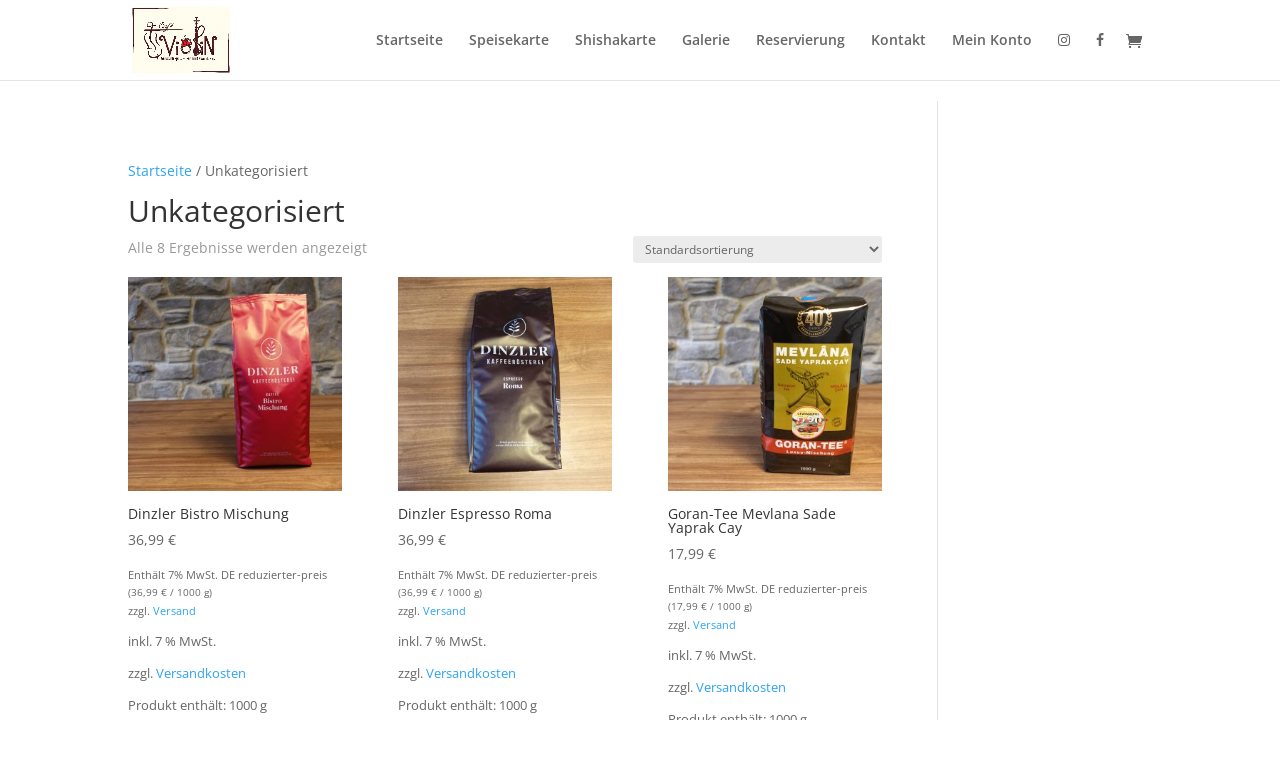

--- FILE ---
content_type: text/javascript
request_url: https://cafeviolin.de/wp-content/plugins/divi-datetimepicker-awb/vendor/flatpickr/flatpickr.min.js?ver=2.4.5
body_size: 22897
content:
/* flatpickr v4.5.1, @license MIT */
(function (global, factory) {
  typeof exports === 'object' && typeof module !== 'undefined' ? module.exports = factory() :
  typeof define === 'function' && define.amd ? define(factory) :
  (global.flatpickr = factory());
}(this, (function () { 'use strict';

  var pad = function pad(number) {
    return ("0" + number).slice(-2);
  };
  var int = function int(bool) {
    return bool === true ? 1 : 0;
  };
  function debounce(func, wait, immediate) {
    if (immediate === void 0) {
      immediate = false;
    }

    var timeout;
    return function () {
      var context = this,
          args = arguments;
      timeout !== null && clearTimeout(timeout);
      timeout = window.setTimeout(function () {
        timeout = null;
        if (!immediate) func.apply(context, args);
      }, wait);
      if (immediate && !timeout) func.apply(context, args);
    };
  }
  var arrayify = function arrayify(obj) {
    return obj instanceof Array ? obj : [obj];
  };

  var do_nothing = function do_nothing() {
    return undefined;
  };

  var monthToStr = function monthToStr(monthNumber, shorthand, locale) {
    return locale.months[shorthand ? "shorthand" : "longhand"][monthNumber];
  };
  var revFormat = {
    D: do_nothing,
    F: function F(dateObj, monthName, locale) {
      dateObj.setMonth(locale.months.longhand.indexOf(monthName));
    },
    G: function G(dateObj, hour) {
      dateObj.setHours(parseFloat(hour));
    },
    H: function H(dateObj, hour) {
      dateObj.setHours(parseFloat(hour));
    },
    J: function J(dateObj, day) {
      dateObj.setDate(parseFloat(day));
    },
    K: function K(dateObj, amPM, locale) {
      dateObj.setHours(dateObj.getHours() % 12 + 12 * int(new RegExp(locale.amPM[1], "i").test(amPM)));
    },
    M: function M(dateObj, shortMonth, locale) {
      dateObj.setMonth(locale.months.shorthand.indexOf(shortMonth));
    },
    S: function S(dateObj, seconds) {
      dateObj.setSeconds(parseFloat(seconds));
    },
    U: function U(_, unixSeconds) {
      return new Date(parseFloat(unixSeconds) * 1000);
    },
    W: function W(dateObj, weekNum) {
      var weekNumber = parseInt(weekNum);
      return new Date(dateObj.getFullYear(), 0, 2 + (weekNumber - 1) * 7, 0, 0, 0, 0);
    },
    Y: function Y(dateObj, year) {
      dateObj.setFullYear(parseFloat(year));
    },
    Z: function Z(_, ISODate) {
      return new Date(ISODate);
    },
    d: function d(dateObj, day) {
      dateObj.setDate(parseFloat(day));
    },
    h: function h(dateObj, hour) {
      dateObj.setHours(parseFloat(hour));
    },
    i: function i(dateObj, minutes) {
      dateObj.setMinutes(parseFloat(minutes));
    },
    j: function j(dateObj, day) {
      dateObj.setDate(parseFloat(day));
    },
    l: do_nothing,
    m: function m(dateObj, month) {
      dateObj.setMonth(parseFloat(month) - 1);
    },
    n: function n(dateObj, month) {
      dateObj.setMonth(parseFloat(month) - 1);
    },
    s: function s(dateObj, seconds) {
      dateObj.setSeconds(parseFloat(seconds));
    },
    w: do_nothing,
    y: function y(dateObj, year) {
      dateObj.setFullYear(2000 + parseFloat(year));
    }
  };
  var tokenRegex = {
    D: "(\\w+)",
    F: "(\\w+)",
    G: "(\\d\\d|\\d)",
    H: "(\\d\\d|\\d)",
    J: "(\\d\\d|\\d)\\w+",
    K: "",
    M: "(\\w+)",
    S: "(\\d\\d|\\d)",
    U: "(.+)",
    W: "(\\d\\d|\\d)",
    Y: "(\\d{4})",
    Z: "(.+)",
    d: "(\\d\\d|\\d)",
    h: "(\\d\\d|\\d)",
    i: "(\\d\\d|\\d)",
    j: "(\\d\\d|\\d)",
    l: "(\\w+)",
    m: "(\\d\\d|\\d)",
    n: "(\\d\\d|\\d)",
    s: "(\\d\\d|\\d)",
    w: "(\\d\\d|\\d)",
    y: "(\\d{2})"
  };
  var formats = {
    Z: function Z(date) {
      return date.toISOString();
    },
    D: function D(date, locale, options) {
      return locale.weekdays.shorthand[formats.w(date, locale, options)];
    },
    F: function F(date, locale, options) {
      return monthToStr(formats.n(date, locale, options) - 1, false, locale);
    },
    G: function G(date, locale, options) {
      return pad(formats.h(date, locale, options));
    },
    H: function H(date) {
      return pad(date.getHours());
    },
    J: function J(date, locale) {
      return locale.ordinal !== undefined ? date.getDate() + locale.ordinal(date.getDate()) : date.getDate();
    },
    K: function K(date, locale) {
      return locale.amPM[int(date.getHours() > 11)];
    },
    M: function M(date, locale) {
      return monthToStr(date.getMonth(), true, locale);
    },
    S: function S(date) {
      return pad(date.getSeconds());
    },
    U: function U(date) {
      return date.getTime() / 1000;
    },
    W: function W(date, _, options) {
      return options.getWeek(date);
    },
    Y: function Y(date) {
      return date.getFullYear();
    },
    d: function d(date) {
      return pad(date.getDate());
    },
    h: function h(date) {
      return date.getHours() % 12 ? date.getHours() % 12 : 12;
    },
    i: function i(date) {
      return pad(date.getMinutes());
    },
    j: function j(date) {
      return date.getDate();
    },
    l: function l(date, locale) {
      return locale.weekdays.longhand[date.getDay()];
    },
    m: function m(date) {
      return pad(date.getMonth() + 1);
    },
    n: function n(date) {
      return date.getMonth() + 1;
    },
    s: function s(date) {
      return date.getSeconds();
    },
    w: function w(date) {
      return date.getDay();
    },
    y: function y(date) {
      return String(date.getFullYear()).substring(2);
    }
  };

  var english = {
    weekdays: {
      shorthand: ["Sun", "Mon", "Tue", "Wed", "Thu", "Fri", "Sat"],
      longhand: ["Sunday", "Monday", "Tuesday", "Wednesday", "Thursday", "Friday", "Saturday"]
    },
    months: {
      shorthand: ["Jan", "Feb", "Mar", "Apr", "May", "Jun", "Jul", "Aug", "Sep", "Oct", "Nov", "Dec"],
      longhand: ["January", "February", "March", "April", "May", "June", "July", "August", "September", "October", "November", "December"]
    },
    daysInMonth: [31, 28, 31, 30, 31, 30, 31, 31, 30, 31, 30, 31],
    firstDayOfWeek: 0,
    ordinal: function ordinal(nth) {
      var s = nth % 100;
      if (s > 3 && s < 21) return "th";

      switch (s % 10) {
        case 1:
          return "st";

        case 2:
          return "nd";

        case 3:
          return "rd";

        default:
          return "th";
      }
    },
    rangeSeparator: " to ",
    weekAbbreviation: "Wk",
    scrollTitle: "Scroll to increment",
    toggleTitle: "Click to toggle",
    amPM: ["AM", "PM"],
    yearAriaLabel: "Year"
  };

  var createDateFormatter = function createDateFormatter(_ref) {
    var _ref$config = _ref.config,
        config = _ref$config === void 0 ? defaults : _ref$config,
        _ref$l10n = _ref.l10n,
        l10n = _ref$l10n === void 0 ? english : _ref$l10n;
    return function (dateObj, frmt, overrideLocale) {
      if (config.formatDate !== undefined) return config.formatDate(dateObj, frmt);
      var locale = overrideLocale || l10n;
      return frmt.split("").map(function (c, i, arr) {
        return formats[c] && arr[i - 1] !== "\\" ? formats[c](dateObj, locale, config) : c !== "\\" ? c : "";
      }).join("");
    };
  };
  var createDateParser = function createDateParser(_ref2) {
    var _ref2$config = _ref2.config,
        config = _ref2$config === void 0 ? defaults : _ref2$config,
        _ref2$l10n = _ref2.l10n,
        l10n = _ref2$l10n === void 0 ? english : _ref2$l10n;
    return function (date, givenFormat, timeless, customLocale) {
      if (date !== 0 && !date) return undefined;
      var locale = customLocale || l10n;
      var parsedDate;
      var date_orig = date;
      if (date instanceof Date) parsedDate = new Date(date.getTime());else if (typeof date !== "string" && date.toFixed !== undefined) parsedDate = new Date(date);else if (typeof date === "string") {
        var format = givenFormat || (config || defaults).dateFormat;
        var datestr = String(date).trim();

        if (datestr === "today") {
          parsedDate = new Date();
          timeless = true;
        } else if (/Z$/.test(datestr) || /GMT$/.test(datestr)) parsedDate = new Date(date);else if (config && config.parseDate) parsedDate = config.parseDate(date, format);else {
          parsedDate = !config || !config.noCalendar ? new Date(new Date().getFullYear(), 0, 1, 0, 0, 0, 0) : new Date(new Date().setHours(0, 0, 0, 0));
          var matched,
              ops = [];

          for (var i = 0, matchIndex = 0, regexStr = ""; i < format.length; i++) {
            var token = format[i];
            var isBackSlash = token === "\\";
            var escaped = format[i - 1] === "\\" || isBackSlash;

            if (tokenRegex[token] && !escaped) {
              regexStr += tokenRegex[token];
              var match = new RegExp(regexStr).exec(date);

              if (match && (matched = true)) {
                ops[token !== "Y" ? "push" : "unshift"]({
                  fn: revFormat[token],
                  val: match[++matchIndex]
                });
              }
            } else if (!isBackSlash) regexStr += ".";

            ops.forEach(function (_ref3) {
              var fn = _ref3.fn,
                  val = _ref3.val;
              return parsedDate = fn(parsedDate, val, locale) || parsedDate;
            });
          }

          parsedDate = matched ? parsedDate : undefined;
        }
      }

      if (!(parsedDate instanceof Date && !isNaN(parsedDate.getTime()))) {
        config.errorHandler(new Error("Invalid date provided: " + date_orig));
        return undefined;
      }

      if (timeless === true) parsedDate.setHours(0, 0, 0, 0);
      return parsedDate;
    };
  };
  function compareDates(date1, date2, timeless) {
    if (timeless === void 0) {
      timeless = true;
    }

    if (timeless !== false) {
      return new Date(date1.getTime()).setHours(0, 0, 0, 0) - new Date(date2.getTime()).setHours(0, 0, 0, 0);
    }

    return date1.getTime() - date2.getTime();
  }
  var getWeek = function getWeek(givenDate) {
    var date = new Date(givenDate.getTime());
    date.setHours(0, 0, 0, 0);
    date.setDate(date.getDate() + 3 - (date.getDay() + 6) % 7);
    var week1 = new Date(date.getFullYear(), 0, 4);
    return 1 + Math.round(((date.getTime() - week1.getTime()) / 86400000 - 3 + (week1.getDay() + 6) % 7) / 7);
  };
  var isBetween = function isBetween(ts, ts1, ts2) {
    return ts > Math.min(ts1, ts2) && ts < Math.max(ts1, ts2);
  };
  var duration = {
    DAY: 86400000
  };

  var defaults = {
    _disable: [],
    _enable: [],
    allowInput: false,
    altFormat: "F j, Y",
    altInput: false,
    altInputClass: "form-control input",
    animate: typeof window === "object" && window.navigator.userAgent.indexOf("MSIE") === -1,
    ariaDateFormat: "F j, Y",
    clickOpens: true,
    closeOnSelect: true,
    conjunction: ", ",
    dateFormat: "Y-m-d",
    defaultHour: 12,
    defaultMinute: 0,
    defaultSeconds: 0,
    disable: [],
    disableMobile: false,
    enable: [],
    enableSeconds: false,
    enableTime: false,
    errorHandler: function errorHandler(err) {
      return typeof console !== "undefined" && console.warn(err);
    },
    getWeek: getWeek,
    hourIncrement: 1,
    ignoredFocusElements: [],
    inline: false,
    locale: "default",
    minuteIncrement: 5,
    mode: "single",
    nextArrow: "<svg version='1.1' xmlns='http://www.w3.org/2000/svg' xmlns:xlink='http://www.w3.org/1999/xlink' viewBox='0 0 17 17'><g></g><path d='M13.207 8.472l-7.854 7.854-0.707-0.707 7.146-7.146-7.146-7.148 0.707-0.707 7.854 7.854z' /></svg>",
    noCalendar: false,
    now: new Date(),
    onChange: [],
    onClose: [],
    onDayCreate: [],
    onDestroy: [],
    onKeyDown: [],
    onMonthChange: [],
    onOpen: [],
    onParseConfig: [],
    onReady: [],
    onValueUpdate: [],
    onYearChange: [],
    onPreCalendarPosition: [],
    plugins: [],
    position: "auto",
    positionElement: undefined,
    prevArrow: "<svg version='1.1' xmlns='http://www.w3.org/2000/svg' xmlns:xlink='http://www.w3.org/1999/xlink' viewBox='0 0 17 17'><g></g><path d='M5.207 8.471l7.146 7.147-0.707 0.707-7.853-7.854 7.854-7.853 0.707 0.707-7.147 7.146z' /></svg>",
    shorthandCurrentMonth: false,
    showMonths: 1,
    static: false,
    time_24hr: false,
    weekNumbers: false,
    wrap: false
  };

  function toggleClass(elem, className, bool) {
    if (bool === true) return elem.classList.add(className);
    elem.classList.remove(className);
  }
  function createElement(tag, className, content) {
    var e = window.document.createElement(tag);
    className = className || "";
    content = content || "";
    e.className = className;
    if (content !== undefined) e.textContent = content;
    return e;
  }
  function clearNode(node) {
    while (node.firstChild) {
      node.removeChild(node.firstChild);
    }
  }
  function findParent(node, condition) {
    if (condition(node)) return node;else if (node.parentNode) return findParent(node.parentNode, condition);
    return undefined;
  }
  function createNumberInput(inputClassName, opts) {
    var wrapper = createElement("div", "numInputWrapper"),
        numInput = createElement("input", "numInput " + inputClassName),
        arrowUp = createElement("span", "arrowUp"),
        arrowDown = createElement("span", "arrowDown");
    numInput.type = "text";
    numInput.pattern = "\\d*";
    if (opts !== undefined) for (var key in opts) {
      numInput.setAttribute(key, opts[key]);
    }
    wrapper.appendChild(numInput);
    wrapper.appendChild(arrowUp);
    wrapper.appendChild(arrowDown);
    return wrapper;
  }

  if (typeof Object.assign !== "function") {
    Object.assign = function (target) {
      if (!target) {
        throw TypeError("Cannot convert undefined or null to object");
      }

      for (var _len = arguments.length, args = new Array(_len > 1 ? _len - 1 : 0), _key = 1; _key < _len; _key++) {
        args[_key - 1] = arguments[_key];
      }

      var _loop = function _loop() {
        var source = args[_i];

        if (source) {
          Object.keys(source).forEach(function (key) {
            return target[key] = source[key];
          });
        }
      };

      for (var _i = 0; _i < args.length; _i++) {
        _loop();
      }

      return target;
    };
  }

  var DEBOUNCED_CHANGE_MS = 300;

  function FlatpickrInstance(element, instanceConfig) {
    var self = {
      config: Object.assign({}, flatpickr.defaultConfig),
      l10n: english
    };
    self.parseDate = createDateParser({
      config: self.config,
      l10n: self.l10n
    });
    self._handlers = [];
    self._bind = bind;
    self._setHoursFromDate = setHoursFromDate;
    self._positionCalendar = positionCalendar;
    self.changeMonth = changeMonth;
    self.changeYear = changeYear;
    self.clear = clear;
    self.close = close;
    self._createElement = createElement;
    self.destroy = destroy;
    self.isEnabled = isEnabled;
    self.jumpToDate = jumpToDate;
    self.open = open;
    self.redraw = redraw;
    self.set = set;
    self.setDate = setDate;
    self.toggle = toggle;

    function setupHelperFunctions() {
      self.utils = {
        getDaysInMonth: function getDaysInMonth(month, yr) {
          if (month === void 0) {
            month = self.currentMonth;
          }

          if (yr === void 0) {
            yr = self.currentYear;
          }

          if (month === 1 && (yr % 4 === 0 && yr % 100 !== 0 || yr % 400 === 0)) return 29;
          return self.l10n.daysInMonth[month];
        }
      };
    }

    function init() {
      self.element = self.input = element;
      self.isOpen = false;
      parseConfig();
      setupLocale();
      setupInputs();
      setupDates();
      setupHelperFunctions();
      if (!self.isMobile) build();
      bindEvents();

      if (self.selectedDates.length || self.config.noCalendar) {
        if (self.config.enableTime) {
          setHoursFromDate(self.config.noCalendar ? self.latestSelectedDateObj || self.config.minDate : undefined);
        }

        updateValue(false);
      }

      setCalendarWidth();
      self.showTimeInput = self.selectedDates.length > 0 || self.config.noCalendar;
      var isSafari = /^((?!chrome|android).)*safari/i.test(navigator.userAgent);

      if (!self.isMobile && isSafari) {
        positionCalendar();
      }

      triggerEvent("onReady");
    }

    function bindToInstance(fn) {
      return fn.bind(self);
    }

    function setCalendarWidth() {
      var config = self.config;
      if (config.weekNumbers === false && config.showMonths === 1) return;else if (config.noCalendar !== true) {
        window.requestAnimationFrame(function () {
          self.calendarContainer.style.visibility = "hidden";
          self.calendarContainer.style.display = "block";

          if (self.daysContainer !== undefined) {
            var daysWidth = (self.days.offsetWidth + 1) * config.showMonths;
            self.daysContainer.style.width = daysWidth + "px";
            self.calendarContainer.style.width = daysWidth + (self.weekWrapper !== undefined ? self.weekWrapper.offsetWidth : 0) + "px";
            self.calendarContainer.style.removeProperty("visibility");
            self.calendarContainer.style.removeProperty("display");
          }
        });
      }
    }

    function updateTime(e) {
      if (self.selectedDates.length === 0) return;

      if (e !== undefined && e.type !== "blur") {
        timeWrapper(e);
      }

      var prevValue = self._input.value;
      setHoursFromInputs();
      updateValue();

      if (self._input.value !== prevValue) {
        self._debouncedChange();
      }
    }

    function ampm2military(hour, amPM) {
      return hour % 12 + 12 * int(amPM === self.l10n.amPM[1]);
    }

    function military2ampm(hour) {
      switch (hour % 24) {
        case 0:
        case 12:
          return 12;

        default:
          return hour % 12;
      }
    }

    function setHoursFromInputs() {
      if (self.hourElement === undefined || self.minuteElement === undefined) return;
      var hours = (parseInt(self.hourElement.value.slice(-2), 10) || 0) % 24,
          minutes = (parseInt(self.minuteElement.value, 10) || 0) % 60,
          seconds = self.secondElement !== undefined ? (parseInt(self.secondElement.value, 10) || 0) % 60 : 0;

      if (self.amPM !== undefined) {
        hours = ampm2military(hours, self.amPM.textContent);
      }

      var limitMinHours = self.config.minTime !== undefined || self.config.minDate && self.minDateHasTime && self.latestSelectedDateObj && compareDates(self.latestSelectedDateObj, self.config.minDate, true) === 0;
      var limitMaxHours = self.config.maxTime !== undefined || self.config.maxDate && self.maxDateHasTime && self.latestSelectedDateObj && compareDates(self.latestSelectedDateObj, self.config.maxDate, true) === 0;

      if (limitMaxHours) {
        var maxTime = self.config.maxTime !== undefined ? self.config.maxTime : self.config.maxDate;
        hours = Math.min(hours, maxTime.getHours());
        if (hours === maxTime.getHours()) minutes = Math.min(minutes, maxTime.getMinutes());
        if (minutes === maxTime.getMinutes()) seconds = Math.min(seconds, maxTime.getSeconds());
      }

      if (limitMinHours) {
        var minTime = self.config.minTime !== undefined ? self.config.minTime : self.config.minDate;
        hours = Math.max(hours, minTime.getHours());
        if (hours === minTime.getHours()) minutes = Math.max(minutes, minTime.getMinutes());
        if (minutes === minTime.getMinutes()) seconds = Math.max(seconds, minTime.getSeconds());
      }

      setHours(hours, minutes, seconds);
    }

    function setHoursFromDate(dateObj) {
      var date = dateObj || self.latestSelectedDateObj;
      if (date) setHours(date.getHours(), date.getMinutes(), date.getSeconds());
    }

    function setDefaultHours() {
      var hours = self.config.defaultHour;
      var minutes = self.config.defaultMinute;
      var seconds = self.config.defaultSeconds;

      if (self.config.minDate !== undefined) {
        var min_hr = self.config.minDate.getHours();
        var min_minutes = self.config.minDate.getMinutes();
        hours = Math.max(hours, min_hr);
        if (hours === min_hr) minutes = Math.max(min_minutes, minutes);
        if (hours === min_hr && minutes === min_minutes) seconds = self.config.minDate.getSeconds();
      }

      if (self.config.maxDate !== undefined) {
        var max_hr = self.config.maxDate.getHours();
        var max_minutes = self.config.maxDate.getMinutes();
        hours = Math.min(hours, max_hr);
        if (hours === max_hr) minutes = Math.min(max_minutes, minutes);
        if (hours === max_hr && minutes === max_minutes) seconds = self.config.maxDate.getSeconds();
      }

      setHours(hours, minutes, seconds);
    }

    function setHours(hours, minutes, seconds) {
      if (self.latestSelectedDateObj !== undefined) {
        self.latestSelectedDateObj.setHours(hours % 24, minutes, seconds || 0, 0);
      }

      if (!self.hourElement || !self.minuteElement || self.isMobile) return;
      self.hourElement.value = pad(!self.config.time_24hr ? (12 + hours) % 12 + 12 * int(hours % 12 === 0) : hours);
      self.minuteElement.value = pad(minutes);
      if (self.amPM !== undefined) self.amPM.textContent = self.l10n.amPM[int(hours >= 12)];
      if (self.secondElement !== undefined) self.secondElement.value = pad(seconds);
    }

    function onYearInput(event) {
      var year = parseInt(event.target.value) + (event.delta || 0);

      if (year / 1000 > 1 || event.key === "Enter" && !/[^\d]/.test(year.toString())) {
        changeYear(year);
      }
    }

    function bind(element, event, handler, options) {
      if (event instanceof Array) return event.forEach(function (ev) {
        return bind(element, ev, handler, options);
      });
      if (element instanceof Array) return element.forEach(function (el) {
        return bind(el, event, handler, options);
      });
      element.addEventListener(event, handler, options);

      self._handlers.push({
        element: element,
        event: event,
        handler: handler,
        options: options
      });
    }

    function onClick(handler) {
      return function (evt) {
        evt.which === 1 && handler(evt);
      };
    }

    function triggerChange() {
      triggerEvent("onChange");
    }

    function bindEvents() {
      if (self.config.wrap) {
        ["open", "close", "toggle", "clear"].forEach(function (evt) {
          Array.prototype.forEach.call(self.element.querySelectorAll("[data-" + evt + "]"), function (el) {
            return bind(el, "click", self[evt]);
          });
        });
      }

      if (self.isMobile) {
        setupMobile();
        return;
      }

      var debouncedResize = debounce(onResize, 50);
      self._debouncedChange = debounce(triggerChange, DEBOUNCED_CHANGE_MS);
      if (self.daysContainer && !/iPhone|iPad|iPod/i.test(navigator.userAgent)) bind(self.daysContainer, "mouseover", function (e) {
        if (self.config.mode === "range") onMouseOver(e.target);
      });
      bind(window.document.body, "keydown", onKeyDown);
      if (!self.config.static) bind(self._input, "keydown", onKeyDown);
      if (!self.config.inline && !self.config.static) bind(window, "resize", debouncedResize);
      if (window.ontouchstart !== undefined) bind(window.document, "click", documentClick);else bind(window.document, "mousedown", onClick(documentClick));
      bind(window.document, "focus", documentClick, {
        capture: true
      });

      if (self.config.clickOpens === true) {
        bind(self._input, "focus", self.open);
        bind(self._input, "mousedown", onClick(self.open));
      }

      if (self.daysContainer !== undefined) {
        bind(self.monthNav, "mousedown", onClick(onMonthNavClick));
        bind(self.monthNav, ["keyup", "increment"], onYearInput);
        bind(self.daysContainer, "mousedown", onClick(selectDate));
      }

      if (self.timeContainer !== undefined && self.minuteElement !== undefined && self.hourElement !== undefined) {
        var selText = function selText(e) {
          return e.target.select();
        };

        bind(self.timeContainer, ["increment"], updateTime);
        bind(self.timeContainer, "blur", updateTime, {
          capture: true
        });
        bind(self.timeContainer, "mousedown", onClick(timeIncrement));
        bind([self.hourElement, self.minuteElement], ["focus", "click"], selText);
        if (self.secondElement !== undefined) bind(self.secondElement, "focus", function () {
          return self.secondElement && self.secondElement.select();
        });

        if (self.amPM !== undefined) {
          bind(self.amPM, "mousedown", onClick(function (e) {
            updateTime(e);
            triggerChange();
          }));
        }
      }
    }

    function jumpToDate(jumpDate) {
      var jumpTo = jumpDate !== undefined ? self.parseDate(jumpDate) : self.latestSelectedDateObj || (self.config.minDate && self.config.minDate > self.now ? self.config.minDate : self.config.maxDate && self.config.maxDate < self.now ? self.config.maxDate : self.now);

      try {
        if (jumpTo !== undefined) {
          self.currentYear = jumpTo.getFullYear();
          self.currentMonth = jumpTo.getMonth();
        }
      } catch (e) {
        e.message = "Invalid date supplied: " + jumpTo;
        self.config.errorHandler(e);
      }

      self.redraw();
    }

    function timeIncrement(e) {
      if (~e.target.className.indexOf("arrow")) incrementNumInput(e, e.target.classList.contains("arrowUp") ? 1 : -1);
    }

    function incrementNumInput(e, delta, inputElem) {
      var target = e && e.target;
      var input = inputElem || target && target.parentNode && target.parentNode.firstChild;
      var event = createEvent("increment");
      event.delta = delta;
      input && input.dispatchEvent(event);
    }

    function build() {
      var fragment = window.document.createDocumentFragment();
      self.calendarContainer = createElement("div", "flatpickr-calendar");
      self.calendarContainer.tabIndex = -1;

      if (!self.config.noCalendar) {
        fragment.appendChild(buildMonthNav());
        self.innerContainer = createElement("div", "flatpickr-innerContainer");

        if (self.config.weekNumbers) {
          var _buildWeeks = buildWeeks(),
              weekWrapper = _buildWeeks.weekWrapper,
              weekNumbers = _buildWeeks.weekNumbers;

          self.innerContainer.appendChild(weekWrapper);
          self.weekNumbers = weekNumbers;
          self.weekWrapper = weekWrapper;
        }

        self.rContainer = createElement("div", "flatpickr-rContainer");
        self.rContainer.appendChild(buildWeekdays());

        if (!self.daysContainer) {
          self.daysContainer = createElement("div", "flatpickr-days");
          self.daysContainer.tabIndex = -1;
        }

        buildDays();
        self.rContainer.appendChild(self.daysContainer);
        self.innerContainer.appendChild(self.rContainer);
        fragment.appendChild(self.innerContainer);
      }

      if (self.config.enableTime) {
        fragment.appendChild(buildTime());
      }

      toggleClass(self.calendarContainer, "rangeMode", self.config.mode === "range");
      toggleClass(self.calendarContainer, "animate", self.config.animate === true);
      toggleClass(self.calendarContainer, "multiMonth", self.config.showMonths > 1);
      self.calendarContainer.appendChild(fragment);
      var customAppend = self.config.appendTo !== undefined && self.config.appendTo.nodeType !== undefined;

      if (self.config.inline || self.config.static) {
        self.calendarContainer.classList.add(self.config.inline ? "inline" : "static");

        if (self.config.inline) {
          if (!customAppend && self.element.parentNode) self.element.parentNode.insertBefore(self.calendarContainer, self._input.nextSibling);else if (self.config.appendTo !== undefined) self.config.appendTo.appendChild(self.calendarContainer);
        }

        if (self.config.static) {
          var wrapper = createElement("div", "flatpickr-wrapper");
          if (self.element.parentNode) self.element.parentNode.insertBefore(wrapper, self.element);
          wrapper.appendChild(self.element);
          if (self.altInput) wrapper.appendChild(self.altInput);
          wrapper.appendChild(self.calendarContainer);
        }
      }

      if (!self.config.static && !self.config.inline) (self.config.appendTo !== undefined ? self.config.appendTo : window.document.body).appendChild(self.calendarContainer);
    }

    function createDay(className, date, dayNumber, i) {
      var dateIsEnabled = isEnabled(date, true),
          dayElement = createElement("span", "flatpickr-day " + className, date.getDate().toString());
      dayElement.dateObj = date;
      dayElement.$i = i;
      dayElement.setAttribute("aria-label", self.formatDate(date, self.config.ariaDateFormat));

      if (className.indexOf("hidden") === -1 && compareDates(date, self.now) === 0) {
        self.todayDateElem = dayElement;
        dayElement.classList.add("today");
        dayElement.setAttribute("aria-current", "date");
      }

      if (dateIsEnabled) {
        dayElement.tabIndex = -1;

        if (isDateSelected(date)) {
          dayElement.classList.add("selected");
          self.selectedDateElem = dayElement;

          if (self.config.mode === "range") {
            toggleClass(dayElement, "startRange", self.selectedDates[0] && compareDates(date, self.selectedDates[0], true) === 0);
            toggleClass(dayElement, "endRange", self.selectedDates[1] && compareDates(date, self.selectedDates[1], true) === 0);
            if (className === "nextMonthDay") dayElement.classList.add("inRange");
          }
        }
      } else {
        dayElement.classList.add("disabled");
      }

      if (self.config.mode === "range") {
        if (isDateInRange(date) && !isDateSelected(date)) dayElement.classList.add("inRange");
      }

      if (self.weekNumbers && self.config.showMonths === 1 && className !== "prevMonthDay" && dayNumber % 7 === 1) {
        self.weekNumbers.insertAdjacentHTML("beforeend", "<span class='flatpickr-day'>" + self.config.getWeek(date) + "</span>");
      }

      triggerEvent("onDayCreate", dayElement);
      return dayElement;
    }

    function focusOnDayElem(targetNode) {
      targetNode.focus();
      if (self.config.mode === "range") onMouseOver(targetNode);
    }

    function getFirstAvailableDay(delta) {
      var startMonth = delta > 0 ? 0 : self.config.showMonths - 1;
      var endMonth = delta > 0 ? self.config.showMonths : -1;

      for (var m = startMonth; m != endMonth; m += delta) {
        var month = self.daysContainer.children[m];
        var startIndex = delta > 0 ? 0 : month.children.length - 1;
        var endIndex = delta > 0 ? month.children.length : -1;

        for (var i = startIndex; i != endIndex; i += delta) {
          var c = month.children[i];
          if (c.className.indexOf("hidden") === -1 && isEnabled(c.dateObj)) return c;
        }
      }

      return undefined;
    }

    function getNextAvailableDay(current, delta) {
      var givenMonth = current.className.indexOf("Month") === -1 ? current.dateObj.getMonth() : self.currentMonth;
      var endMonth = delta > 0 ? self.config.showMonths : -1;
      var loopDelta = delta > 0 ? 1 : -1;

      for (var m = givenMonth - self.currentMonth; m != endMonth; m += loopDelta) {
        var month = self.daysContainer.children[m];
        var startIndex = givenMonth - self.currentMonth === m ? current.$i + delta : delta < 0 ? month.children.length - 1 : 0;
        var numMonthDays = month.children.length;

        for (var i = startIndex; i >= 0 && i < numMonthDays && i != (delta > 0 ? numMonthDays : -1); i += loopDelta) {
          var c = month.children[i];
          if (c.className.indexOf("hidden") === -1 && isEnabled(c.dateObj) && Math.abs(current.$i - i) >= Math.abs(delta)) return focusOnDayElem(c);
        }
      }

      self.changeMonth(loopDelta);
      focusOnDay(getFirstAvailableDay(loopDelta), 0);
      return undefined;
    }

    function focusOnDay(current, offset) {
      var dayFocused = isInView(document.activeElement);
      var startElem = current !== undefined ? current : dayFocused ? document.activeElement : self.selectedDateElem !== undefined && isInView(self.selectedDateElem) ? self.selectedDateElem : self.todayDateElem !== undefined && isInView(self.todayDateElem) ? self.todayDateElem : getFirstAvailableDay(offset > 0 ? 1 : -1);
      if (startElem === undefined) return self._input.focus();
      if (!dayFocused) return focusOnDayElem(startElem);
      getNextAvailableDay(startElem, offset);
    }

    function buildMonthDays(year, month) {
      var firstOfMonth = (new Date(year, month, 1).getDay() - self.l10n.firstDayOfWeek + 7) % 7;
      var prevMonthDays = self.utils.getDaysInMonth((month - 1 + 12) % 12);
      var daysInMonth = self.utils.getDaysInMonth(month),
          days = window.document.createDocumentFragment(),
          isMultiMonth = self.config.showMonths > 1,
          prevMonthDayClass = isMultiMonth ? "prevMonthDay hidden" : "prevMonthDay",
          nextMonthDayClass = isMultiMonth ? "nextMonthDay hidden" : "nextMonthDay";
      var dayNumber = prevMonthDays + 1 - firstOfMonth,
          dayIndex = 0;

      for (; dayNumber <= prevMonthDays; dayNumber++, dayIndex++) {
        days.appendChild(createDay(prevMonthDayClass, new Date(year, month - 1, dayNumber), dayNumber, dayIndex));
      }

      for (dayNumber = 1; dayNumber <= daysInMonth; dayNumber++, dayIndex++) {
        days.appendChild(createDay("", new Date(year, month, dayNumber), dayNumber, dayIndex));
      }

      for (var dayNum = daysInMonth + 1; dayNum <= 42 - firstOfMonth && (self.config.showMonths === 1 || dayIndex % 7 !== 0); dayNum++, dayIndex++) {
        days.appendChild(createDay(nextMonthDayClass, new Date(year, month + 1, dayNum % daysInMonth), dayNum, dayIndex));
      }

      var dayContainer = createElement("div", "dayContainer");
      dayContainer.appendChild(days);
      return dayContainer;
    }

    function buildDays() {
      if (self.daysContainer === undefined) {
        return;
      }

      clearNode(self.daysContainer);
      if (self.weekNumbers) clearNode(self.weekNumbers);
      var frag = document.createDocumentFragment();

      for (var i = 0; i < self.config.showMonths; i++) {
        var d = new Date(self.currentYear, self.currentMonth, 1);
        d.setMonth(self.currentMonth + i);
        frag.appendChild(buildMonthDays(d.getFullYear(), d.getMonth()));
      }

      self.daysContainer.appendChild(frag);
      self.days = self.daysContainer.firstChild;

      if (self.config.mode === "range" && self.selectedDates.length === 1) {
        onMouseOver();
      }
    }

    function buildMonth() {
      var container = createElement("div", "flatpickr-month");
      var monthNavFragment = window.document.createDocumentFragment();
      var monthElement = createElement("span", "cur-month");
      var yearInput = createNumberInput("cur-year", {
        tabindex: "-1"
      });
      var yearElement = yearInput.childNodes[0];
      yearElement.setAttribute("aria-label", self.l10n.yearAriaLabel);
      if (self.config.minDate) yearElement.setAttribute("data-min", self.config.minDate.getFullYear().toString());

      if (self.config.maxDate) {
        yearElement.setAttribute("data-max", self.config.maxDate.getFullYear().toString());
        yearElement.disabled = !!self.config.minDate && self.config.minDate.getFullYear() === self.config.maxDate.getFullYear();
      }

      var currentMonth = createElement("div", "flatpickr-current-month");
      currentMonth.appendChild(monthElement);
      currentMonth.appendChild(yearInput);
      monthNavFragment.appendChild(currentMonth);
      container.appendChild(monthNavFragment);
      return {
        container: container,
        yearElement: yearElement,
        monthElement: monthElement
      };
    }

    function buildMonths() {
      clearNode(self.monthNav);
      self.monthNav.appendChild(self.prevMonthNav);

      for (var m = self.config.showMonths; m--;) {
        var month = buildMonth();
        self.yearElements.push(month.yearElement);
        self.monthElements.push(month.monthElement);
        self.monthNav.appendChild(month.container);
      }

      self.monthNav.appendChild(self.nextMonthNav);
    }

    function buildMonthNav() {
      self.monthNav = createElement("div", "flatpickr-months");
      self.yearElements = [];
      self.monthElements = [];
      self.prevMonthNav = createElement("span", "flatpickr-prev-month");
      self.prevMonthNav.innerHTML = self.config.prevArrow;
      self.nextMonthNav = createElement("span", "flatpickr-next-month");
      self.nextMonthNav.innerHTML = self.config.nextArrow;
      buildMonths();
      Object.defineProperty(self, "_hidePrevMonthArrow", {
        get: function get() {
          return self.__hidePrevMonthArrow;
        },
        set: function set(bool) {
          if (self.__hidePrevMonthArrow !== bool) {
            toggleClass(self.prevMonthNav, "disabled", bool);
            self.__hidePrevMonthArrow = bool;
          }
        }
      });
      Object.defineProperty(self, "_hideNextMonthArrow", {
        get: function get() {
          return self.__hideNextMonthArrow;
        },
        set: function set(bool) {
          if (self.__hideNextMonthArrow !== bool) {
            toggleClass(self.nextMonthNav, "disabled", bool);
            self.__hideNextMonthArrow = bool;
          }
        }
      });
      self.currentYearElement = self.yearElements[0];
      updateNavigationCurrentMonth();
      return self.monthNav;
    }

    function buildTime() {
      self.calendarContainer.classList.add("hasTime");
      if (self.config.noCalendar) self.calendarContainer.classList.add("noCalendar");
      self.timeContainer = createElement("div", "flatpickr-time");
      self.timeContainer.tabIndex = -1;
      var separator = createElement("span", "flatpickr-time-separator", ":");
      var hourInput = createNumberInput("flatpickr-hour");
      self.hourElement = hourInput.childNodes[0];
      var minuteInput = createNumberInput("flatpickr-minute");
      self.minuteElement = minuteInput.childNodes[0];
      self.hourElement.tabIndex = self.minuteElement.tabIndex = -1;
      self.hourElement.value = pad(self.latestSelectedDateObj ? self.latestSelectedDateObj.getHours() : self.config.time_24hr ? self.config.defaultHour : military2ampm(self.config.defaultHour));
      self.minuteElement.value = pad(self.latestSelectedDateObj ? self.latestSelectedDateObj.getMinutes() : self.config.defaultMinute);
      self.hourElement.setAttribute("data-step", self.config.hourIncrement.toString());
      self.minuteElement.setAttribute("data-step", self.config.minuteIncrement.toString());
      self.hourElement.setAttribute("data-min", self.config.time_24hr ? "0" : "1");
      self.hourElement.setAttribute("data-max", self.config.time_24hr ? "23" : "12");
      self.minuteElement.setAttribute("data-min", "0");
      self.minuteElement.setAttribute("data-max", "59");
      self.timeContainer.appendChild(hourInput);
      self.timeContainer.appendChild(separator);
      self.timeContainer.appendChild(minuteInput);
      if (self.config.time_24hr) self.timeContainer.classList.add("time24hr");

      if (self.config.enableSeconds) {
        self.timeContainer.classList.add("hasSeconds");
        var secondInput = createNumberInput("flatpickr-second");
        self.secondElement = secondInput.childNodes[0];
        self.secondElement.value = pad(self.latestSelectedDateObj ? self.latestSelectedDateObj.getSeconds() : self.config.defaultSeconds);
        self.secondElement.setAttribute("data-step", self.minuteElement.getAttribute("data-step"));
        self.secondElement.setAttribute("data-min", self.minuteElement.getAttribute("data-min"));
        self.secondElement.setAttribute("data-max", self.minuteElement.getAttribute("data-max"));
        self.timeContainer.appendChild(createElement("span", "flatpickr-time-separator", ":"));
        self.timeContainer.appendChild(secondInput);
      }

      if (!self.config.time_24hr) {
        self.amPM = createElement("span", "flatpickr-am-pm", self.l10n.amPM[int((self.latestSelectedDateObj ? self.hourElement.value : self.config.defaultHour) > 11)]);
        self.amPM.title = self.l10n.toggleTitle;
        self.amPM.tabIndex = -1;
        self.timeContainer.appendChild(self.amPM);
      }

      return self.timeContainer;
    }

    function buildWeekdays() {
      if (!self.weekdayContainer) self.weekdayContainer = createElement("div", "flatpickr-weekdays");else clearNode(self.weekdayContainer);

      for (var i = self.config.showMonths; i--;) {
        var container = createElement("div", "flatpickr-weekdaycontainer");
        self.weekdayContainer.appendChild(container);
      }

      updateWeekdays();
      return self.weekdayContainer;
    }

    function updateWeekdays() {
      var firstDayOfWeek = self.l10n.firstDayOfWeek;
      var weekdays = self.l10n.weekdays.shorthand.concat();

      if (firstDayOfWeek > 0 && firstDayOfWeek < weekdays.length) {
        weekdays = weekdays.splice(firstDayOfWeek, weekdays.length).concat(weekdays.splice(0, firstDayOfWeek));
      }

      for (var i = self.config.showMonths; i--;) {
        self.weekdayContainer.children[i].innerHTML = "\n      <span class=flatpickr-weekday>\n        " + weekdays.join("</span><span class=flatpickr-weekday>") + "\n      </span>\n      ";
      }
    }

    function buildWeeks() {
      self.calendarContainer.classList.add("hasWeeks");
      var weekWrapper = createElement("div", "flatpickr-weekwrapper");
      weekWrapper.appendChild(createElement("span", "flatpickr-weekday", self.l10n.weekAbbreviation));
      var weekNumbers = createElement("div", "flatpickr-weeks");
      weekWrapper.appendChild(weekNumbers);
      return {
        weekWrapper: weekWrapper,
        weekNumbers: weekNumbers
      };
    }

    function changeMonth(value, is_offset) {
      if (is_offset === void 0) {
        is_offset = true;
      }

      var delta = is_offset ? value : value - self.currentMonth;
      if (delta < 0 && self._hidePrevMonthArrow === true || delta > 0 && self._hideNextMonthArrow === true) return;
      self.currentMonth += delta;

      if (self.currentMonth < 0 || self.currentMonth > 11) {
        self.currentYear += self.currentMonth > 11 ? 1 : -1;
        self.currentMonth = (self.currentMonth + 12) % 12;
        triggerEvent("onYearChange");
      }

      buildDays();
      triggerEvent("onMonthChange");
      updateNavigationCurrentMonth();
    }

    function clear(triggerChangeEvent) {
      if (triggerChangeEvent === void 0) {
        triggerChangeEvent = true;
      }

      self.input.value = "";
      if (self.altInput !== undefined) self.altInput.value = "";
      if (self.mobileInput !== undefined) self.mobileInput.value = "";
      self.selectedDates = [];
      self.latestSelectedDateObj = undefined;
      self.showTimeInput = false;

      if (self.config.enableTime === true) {
        setDefaultHours();
      }

      self.redraw();
      if (triggerChangeEvent) triggerEvent("onChange");
    }

    function close() {
      self.isOpen = false;

      if (!self.isMobile) {
        self.calendarContainer.classList.remove("open");

        self._input.classList.remove("active");
      }

      triggerEvent("onClose");
    }

    function destroy() {
      if (self.config !== undefined) triggerEvent("onDestroy");

      for (var i = self._handlers.length; i--;) {
        var h = self._handlers[i];
        h.element.removeEventListener(h.event, h.handler, h.options);
      }

      self._handlers = [];

      if (self.mobileInput) {
        if (self.mobileInput.parentNode) self.mobileInput.parentNode.removeChild(self.mobileInput);
        self.mobileInput = undefined;
      } else if (self.calendarContainer && self.calendarContainer.parentNode) {
        if (self.config.static && self.calendarContainer.parentNode) {
          var wrapper = self.calendarContainer.parentNode;
          wrapper.lastChild && wrapper.removeChild(wrapper.lastChild);

          while (wrapper.firstChild) {
            wrapper.parentNode.insertBefore(wrapper.firstChild, wrapper);
          }

          wrapper.parentNode.removeChild(wrapper);
        } else self.calendarContainer.parentNode.removeChild(self.calendarContainer);
      }

      if (self.altInput) {
        self.input.type = "text";
        if (self.altInput.parentNode) self.altInput.parentNode.removeChild(self.altInput);
        delete self.altInput;
      }

      if (self.input) {
        self.input.type = self.input._type;
        self.input.classList.remove("flatpickr-input");
        self.input.removeAttribute("readonly");
        self.input.value = "";
      }

      ["_showTimeInput", "latestSelectedDateObj", "_hideNextMonthArrow", "_hidePrevMonthArrow", "__hideNextMonthArrow", "__hidePrevMonthArrow", "isMobile", "isOpen", "selectedDateElem", "minDateHasTime", "maxDateHasTime", "days", "daysContainer", "_input", "_positionElement", "innerContainer", "rContainer", "monthNav", "todayDateElem", "calendarContainer", "weekdayContainer", "prevMonthNav", "nextMonthNav", "currentMonthElement", "currentYearElement", "navigationCurrentMonth", "selectedDateElem", "config"].forEach(function (k) {
        try {
          delete self[k];
        } catch (_) {}
      });
    }

    function isCalendarElem(elem) {
      if (self.config.appendTo && self.config.appendTo.contains(elem)) return true;
      return self.calendarContainer.contains(elem);
    }

    function documentClick(e) {
      if (self.isOpen && !self.config.inline) {
        var isCalendarElement = isCalendarElem(e.target);
        var isInput = e.target === self.input || e.target === self.altInput || self.element.contains(e.target) || e.path && e.path.indexOf && (~e.path.indexOf(self.input) || ~e.path.indexOf(self.altInput));
        var lostFocus = e.type === "blur" ? isInput && e.relatedTarget && !isCalendarElem(e.relatedTarget) : !isInput && !isCalendarElement;
        var isIgnored = !self.config.ignoredFocusElements.some(function (elem) {
          return elem.contains(e.target);
        });

        if (lostFocus && isIgnored) {
          self.close();

          if (self.config.mode === "range" && self.selectedDates.length === 1) {
            self.clear(false);
            self.redraw();
          }
        }
      }
    }

    function changeYear(newYear) {
      if (!newYear || self.config.minDate && newYear < self.config.minDate.getFullYear() || self.config.maxDate && newYear > self.config.maxDate.getFullYear()) return;
      var newYearNum = newYear,
          isNewYear = self.currentYear !== newYearNum;
      self.currentYear = newYearNum || self.currentYear;

      if (self.config.maxDate && self.currentYear === self.config.maxDate.getFullYear()) {
        self.currentMonth = Math.min(self.config.maxDate.getMonth(), self.currentMonth);
      } else if (self.config.minDate && self.currentYear === self.config.minDate.getFullYear()) {
        self.currentMonth = Math.max(self.config.minDate.getMonth(), self.currentMonth);
      }

      if (isNewYear) {
        self.redraw();
        triggerEvent("onYearChange");
      }
    }

    function isEnabled(date, timeless) {
      if (timeless === void 0) {
        timeless = true;
      }

      var dateToCheck = self.parseDate(date, undefined, timeless);
      if (self.config.minDate && dateToCheck && compareDates(dateToCheck, self.config.minDate, timeless !== undefined ? timeless : !self.minDateHasTime) < 0 || self.config.maxDate && dateToCheck && compareDates(dateToCheck, self.config.maxDate, timeless !== undefined ? timeless : !self.maxDateHasTime) > 0) return false;
      if (self.config.enable.length === 0 && self.config.disable.length === 0) return true;
      if (dateToCheck === undefined) return false;
      var bool = self.config.enable.length > 0,
          array = bool ? self.config.enable : self.config.disable;

      for (var i = 0, d; i < array.length; i++) {
        d = array[i];
        if (typeof d === "function" && d(dateToCheck)) return bool;else if (d instanceof Date && dateToCheck !== undefined && d.getTime() === dateToCheck.getTime()) return bool;else if (typeof d === "string" && dateToCheck !== undefined) {
          var parsed = self.parseDate(d, undefined, true);
          return parsed && parsed.getTime() === dateToCheck.getTime() ? bool : !bool;
        } else if (typeof d === "object" && dateToCheck !== undefined && d.from && d.to && dateToCheck.getTime() >= d.from.getTime() && dateToCheck.getTime() <= d.to.getTime()) return bool;
      }

      return !bool;
    }

    function isInView(elem) {
      if (self.daysContainer !== undefined) return elem.className.indexOf("hidden") === -1 && self.daysContainer.contains(elem);
      return false;
    }

    function onKeyDown(e) {
      var isInput = e.target === self._input;
      var allowInput = self.config.allowInput;
      var allowKeydown = self.isOpen && (!allowInput || !isInput);
      var allowInlineKeydown = self.config.inline && isInput && !allowInput;

      if (e.keyCode === 13 && isInput) {
        if (allowInput) {
          self.setDate(self._input.value, true, e.target === self.altInput ? self.config.altFormat : self.config.dateFormat);
          return e.target.blur();
        } else self.open();
      } else if (isCalendarElem(e.target) || allowKeydown || allowInlineKeydown) {
        var isTimeObj = !!self.timeContainer && self.timeContainer.contains(e.target);

        switch (e.keyCode) {
          case 13:
            if (isTimeObj) updateTime();else selectDate(e);
            break;

          case 27:
            e.preventDefault();
            focusAndClose();
            break;

          case 8:
          case 46:
            if (isInput && !self.config.allowInput) {
              e.preventDefault();
              self.clear();
            }

            break;

          case 37:
          case 39:
            if (!isTimeObj) {
              e.preventDefault();

              if (self.daysContainer !== undefined && (allowInput === false || isInView(document.activeElement))) {
                var _delta = e.keyCode === 39 ? 1 : -1;

                if (!e.ctrlKey) focusOnDay(undefined, _delta);else {
                  changeMonth(_delta);
                  focusOnDay(getFirstAvailableDay(1), 0);
                }
              }
            } else if (self.hourElement) self.hourElement.focus();

            break;

          case 38:
          case 40:
            e.preventDefault();
            var delta = e.keyCode === 40 ? 1 : -1;

            if (self.daysContainer) {
              if (e.ctrlKey) {
                changeYear(self.currentYear - delta);
                focusOnDay(getFirstAvailableDay(1), 0);
              } else if (!isTimeObj) focusOnDay(undefined, delta * 7);
            } else if (self.config.enableTime) {
              if (!isTimeObj && self.hourElement) self.hourElement.focus();
              updateTime(e);

              self._debouncedChange();
            }

            break;

          case 9:
            if (!isTimeObj) break;
            var elems = [self.hourElement, self.minuteElement, self.secondElement, self.amPM].filter(function (x) {
              return x;
            });
            var i = elems.indexOf(e.target);

            if (i !== -1) {
              var target = elems[i + (e.shiftKey ? -1 : 1)];

              if (target !== undefined) {
                e.preventDefault();
                target.focus();
              }
            }

            break;

          default:
            break;
        }
      }

      if (self.amPM !== undefined && e.target === self.amPM) {
        switch (e.key) {
          case self.l10n.amPM[0].charAt(0):
          case self.l10n.amPM[0].charAt(0).toLowerCase():
            self.amPM.textContent = self.l10n.amPM[0];
            setHoursFromInputs();
            updateValue();
            break;

          case self.l10n.amPM[1].charAt(0):
          case self.l10n.amPM[1].charAt(0).toLowerCase():
            self.amPM.textContent = self.l10n.amPM[1];
            setHoursFromInputs();
            updateValue();
            break;
        }
      }

      triggerEvent("onKeyDown", e);
    }

    function onMouseOver(elem) {
      if (self.selectedDates.length !== 1 || elem && (!elem.classList.contains("flatpickr-day") || elem.classList.contains("disabled"))) return;
      var hoverDate = elem ? elem.dateObj.getTime() : self.days.firstElementChild.dateObj.getTime(),
          initialDate = self.parseDate(self.selectedDates[0], undefined, true).getTime(),
          rangeStartDate = Math.min(hoverDate, self.selectedDates[0].getTime()),
          rangeEndDate = Math.max(hoverDate, self.selectedDates[0].getTime()),
          lastDate = self.daysContainer.lastChild.lastChild.dateObj.getTime();
      var containsDisabled = false;
      var minRange = 0,
          maxRange = 0;

      for (var t = rangeStartDate; t < lastDate; t += duration.DAY) {
        if (!isEnabled(new Date(t), true)) {
          containsDisabled = containsDisabled || t > rangeStartDate && t < rangeEndDate;
          if (t < initialDate && (!minRange || t > minRange)) minRange = t;else if (t > initialDate && (!maxRange || t < maxRange)) maxRange = t;
        }
      }

      for (var m = 0; m < self.config.showMonths; m++) {
        var month = self.daysContainer.children[m];
        var prevMonth = self.daysContainer.children[m - 1];

        var _loop = function _loop(i, l) {
          var dayElem = month.children[i],
              date = dayElem.dateObj;
          var timestamp = date.getTime();
          var outOfRange = minRange > 0 && timestamp < minRange || maxRange > 0 && timestamp > maxRange;

          if (outOfRange) {
            dayElem.classList.add("notAllowed");
            ["inRange", "startRange", "endRange"].forEach(function (c) {
              dayElem.classList.remove(c);
            });
            return "continue";
          } else if (containsDisabled && !outOfRange) return "continue";

          ["startRange", "inRange", "endRange", "notAllowed"].forEach(function (c) {
            dayElem.classList.remove(c);
          });

          if (elem !== undefined) {
            elem.classList.add(hoverDate < self.selectedDates[0].getTime() ? "startRange" : "endRange");

            if (month.contains(elem) || !(m > 0 && prevMonth && prevMonth.lastChild.dateObj.getTime() >= timestamp)) {
              if (initialDate < hoverDate && timestamp === initialDate) dayElem.classList.add("startRange");else if (initialDate > hoverDate && timestamp === initialDate) dayElem.classList.add("endRange");
              if (timestamp >= minRange && (maxRange === 0 || timestamp <= maxRange) && isBetween(timestamp, initialDate, hoverDate)) dayElem.classList.add("inRange");
            }
          }
        };

        for (var i = 0, l = month.children.length; i < l; i++) {
          var _ret = _loop(i, l);

          if (_ret === "continue") continue;
        }
      }
    }

    function onResize() {
      if (self.isOpen && !self.config.static && !self.config.inline) positionCalendar();
    }

    function open(e, positionElement) {
      if (positionElement === void 0) {
        positionElement = self._positionElement;
      }

      if (self.isMobile === true) {
        if (e) {
          e.preventDefault();
          e.target && e.target.blur();
        }

        setTimeout(function () {
          self.mobileInput !== undefined && self.mobileInput.focus();
        }, 0);
        triggerEvent("onOpen");
        return;
      }

      if (self._input.disabled || self.config.inline) return;
      var wasOpen = self.isOpen;
      self.isOpen = true;

      if (!wasOpen) {
        self.calendarContainer.classList.add("open");

        self._input.classList.add("active");

        triggerEvent("onOpen");
        positionCalendar(positionElement);
      }

      if (self.config.enableTime === true && self.config.noCalendar === true) {
        if (self.selectedDates.length === 0) {
          self.setDate(self.config.minDate !== undefined ? new Date(self.config.minDate.getTime()) : new Date(), false);
          setDefaultHours();
          updateValue();
        }

        if (self.config.allowInput === false && (e === undefined || !self.timeContainer.contains(e.relatedTarget))) {
          setTimeout(function () {
            return self.hourElement.select();
          }, 50);
        }
      }
    }

    function minMaxDateSetter(type) {
      return function (date) {
        var dateObj = self.config["_" + type + "Date"] = self.parseDate(date, self.config.dateFormat);
        var inverseDateObj = self.config["_" + (type === "min" ? "max" : "min") + "Date"];

        if (dateObj !== undefined) {
          self[type === "min" ? "minDateHasTime" : "maxDateHasTime"] = dateObj.getHours() > 0 || dateObj.getMinutes() > 0 || dateObj.getSeconds() > 0;
        }

        if (self.selectedDates) {
          self.selectedDates = self.selectedDates.filter(function (d) {
            return isEnabled(d);
          });
          if (!self.selectedDates.length && type === "min") setHoursFromDate(dateObj);
          updateValue();
        }

        if (self.daysContainer) {
          redraw();
          if (dateObj !== undefined) self.currentYearElement[type] = dateObj.getFullYear().toString();else self.currentYearElement.removeAttribute(type);
          self.currentYearElement.disabled = !!inverseDateObj && dateObj !== undefined && inverseDateObj.getFullYear() === dateObj.getFullYear();
        }
      };
    }

    function parseConfig() {
      var boolOpts = ["wrap", "weekNumbers", "allowInput", "clickOpens", "time_24hr", "enableTime", "noCalendar", "altInput", "shorthandCurrentMonth", "inline", "static", "enableSeconds", "disableMobile"];
      var hooks = ["onChange", "onClose", "onDayCreate", "onDestroy", "onKeyDown", "onMonthChange", "onOpen", "onParseConfig", "onReady", "onValueUpdate", "onYearChange", "onPreCalendarPosition"];
      var userConfig = Object.assign({}, instanceConfig, JSON.parse(JSON.stringify(element.dataset || {})));
      var formats$$1 = {};
      self.config.parseDate = userConfig.parseDate;
      self.config.formatDate = userConfig.formatDate;
      Object.defineProperty(self.config, "enable", {
        get: function get() {
          return self.config._enable;
        },
        set: function set(dates) {
          self.config._enable = parseDateRules(dates);
        }
      });
      Object.defineProperty(self.config, "disable", {
        get: function get() {
          return self.config._disable;
        },
        set: function set(dates) {
          self.config._disable = parseDateRules(dates);
        }
      });
      var timeMode = userConfig.mode === "time";

      if (!userConfig.dateFormat && (userConfig.enableTime || timeMode)) {
        formats$$1.dateFormat = userConfig.noCalendar || timeMode ? "H:i" + (userConfig.enableSeconds ? ":S" : "") : flatpickr.defaultConfig.dateFormat + " H:i" + (userConfig.enableSeconds ? ":S" : "");
      }

      if (userConfig.altInput && (userConfig.enableTime || timeMode) && !userConfig.altFormat) {
        formats$$1.altFormat = userConfig.noCalendar || timeMode ? "h:i" + (userConfig.enableSeconds ? ":S K" : " K") : flatpickr.defaultConfig.altFormat + (" h:i" + (userConfig.enableSeconds ? ":S" : "") + " K");
      }

      Object.defineProperty(self.config, "minDate", {
        get: function get() {
          return self.config._minDate;
        },
        set: minMaxDateSetter("min")
      });
      Object.defineProperty(self.config, "maxDate", {
        get: function get() {
          return self.config._maxDate;
        },
        set: minMaxDateSetter("max")
      });

      var minMaxTimeSetter = function minMaxTimeSetter(type) {
        return function (val) {
          self.config[type === "min" ? "_minTime" : "_maxTime"] = self.parseDate(val, "H:i");
        };
      };

      Object.defineProperty(self.config, "minTime", {
        get: function get() {
          return self.config._minTime;
        },
        set: minMaxTimeSetter("min")
      });
      Object.defineProperty(self.config, "maxTime", {
        get: function get() {
          return self.config._maxTime;
        },
        set: minMaxTimeSetter("max")
      });

      if (userConfig.mode === "time") {
        self.config.noCalendar = true;
        self.config.enableTime = true;
      }

      Object.assign(self.config, formats$$1, userConfig);

      for (var i = 0; i < boolOpts.length; i++) {
        self.config[boolOpts[i]] = self.config[boolOpts[i]] === true || self.config[boolOpts[i]] === "true";
      }

      for (var _i = hooks.length; _i--;) {
        if (self.config[hooks[_i]] !== undefined) {
          self.config[hooks[_i]] = arrayify(self.config[hooks[_i]] || []).map(bindToInstance);
        }
      }

      self.isMobile = !self.config.disableMobile && !self.config.inline && self.config.mode === "single" && !self.config.disable.length && !self.config.enable.length && !self.config.weekNumbers && /Android|webOS|iPhone|iPad|iPod|BlackBerry|IEMobile|Opera Mini/i.test(navigator.userAgent);

      for (var _i2 = 0; _i2 < self.config.plugins.length; _i2++) {
        var pluginConf = self.config.plugins[_i2](self) || {};

        for (var key in pluginConf) {
          if (~hooks.indexOf(key)) {
            self.config[key] = arrayify(pluginConf[key]).map(bindToInstance).concat(self.config[key]);
          } else if (typeof userConfig[key] === "undefined") self.config[key] = pluginConf[key];
        }
      }

      triggerEvent("onParseConfig");
    }

    function setupLocale() {
      if (typeof self.config.locale !== "object" && typeof flatpickr.l10ns[self.config.locale] === "undefined") self.config.errorHandler(new Error("flatpickr: invalid locale " + self.config.locale));
      self.l10n = Object.assign({}, flatpickr.l10ns.default, typeof self.config.locale === "object" ? self.config.locale : self.config.locale !== "default" ? flatpickr.l10ns[self.config.locale] : undefined);
      tokenRegex.K = "(" + self.l10n.amPM[0] + "|" + self.l10n.amPM[1] + "|" + self.l10n.amPM[0].toLowerCase() + "|" + self.l10n.amPM[1].toLowerCase() + ")";
      self.formatDate = createDateFormatter(self);
      self.parseDate = createDateParser({
        config: self.config,
        l10n: self.l10n
      });
    }

    function positionCalendar(customPositionElement) {
      if (self.calendarContainer === undefined) return;
      triggerEvent("onPreCalendarPosition");
      var positionElement = customPositionElement || self._positionElement;
      var calendarHeight = Array.prototype.reduce.call(self.calendarContainer.children, function (acc, child) {
        return acc + child.offsetHeight;
      }, 0),
          calendarWidth = self.calendarContainer.offsetWidth,
          configPos = self.config.position.split(" "),
          configPosVertical = configPos[0],
          configPosHorizontal = configPos.length > 1 ? configPos[1] : null,
          inputBounds = positionElement.getBoundingClientRect(),
          distanceFromBottom = window.innerHeight - inputBounds.bottom,
          showOnTop = configPosVertical === "above" || configPosVertical !== "below" && distanceFromBottom < calendarHeight && inputBounds.top > calendarHeight;
      var top = window.pageYOffset + inputBounds.top + (!showOnTop ? positionElement.offsetHeight + 2 : -calendarHeight - 2);
      toggleClass(self.calendarContainer, "arrowTop", !showOnTop);
      toggleClass(self.calendarContainer, "arrowBottom", showOnTop);
      if (self.config.inline) return;
      var left = window.pageXOffset + inputBounds.left - (configPosHorizontal != null && configPosHorizontal === "center" ? (calendarWidth - inputBounds.width) / 2 : 0);
      var right = window.document.body.offsetWidth - inputBounds.right;
      var rightMost = left + calendarWidth > window.document.body.offsetWidth;
      toggleClass(self.calendarContainer, "rightMost", rightMost);
      if (self.config.static) return;
      self.calendarContainer.style.top = top + "px";

      if (!rightMost) {
        self.calendarContainer.style.left = left + "px";
        self.calendarContainer.style.right = "auto";
      } else {
        self.calendarContainer.style.left = "auto";
        self.calendarContainer.style.right = right + "px";
      }
    }

    function redraw() {
      if (self.config.noCalendar || self.isMobile) return;
      updateNavigationCurrentMonth();
      buildDays();
    }

    function focusAndClose() {
      self._input.focus();

      if (window.navigator.userAgent.indexOf("MSIE") !== -1 || navigator.msMaxTouchPoints !== undefined) {
        setTimeout(self.close, 0);
      } else {
        self.close();
      }
    }

    function selectDate(e) {
      e.preventDefault();
      e.stopPropagation();

      var isSelectable = function isSelectable(day) {
        return day.classList && day.classList.contains("flatpickr-day") && !day.classList.contains("disabled") && !day.classList.contains("notAllowed");
      };

      var t = findParent(e.target, isSelectable);
      if (t === undefined) return;
      var target = t;
      var selectedDate = self.latestSelectedDateObj = new Date(target.dateObj.getTime());
      var shouldChangeMonth = (selectedDate.getMonth() < self.currentMonth || selectedDate.getMonth() > self.currentMonth + self.config.showMonths - 1) && self.config.mode !== "range";
      self.selectedDateElem = target;
      if (self.config.mode === "single") self.selectedDates = [selectedDate];else if (self.config.mode === "multiple") {
        var selectedIndex = isDateSelected(selectedDate);
        if (selectedIndex) self.selectedDates.splice(parseInt(selectedIndex), 1);else self.selectedDates.push(selectedDate);
      } else if (self.config.mode === "range") {
        if (self.selectedDates.length === 2) self.clear(false);
        self.selectedDates.push(selectedDate);
        if (compareDates(selectedDate, self.selectedDates[0], true) !== 0) self.selectedDates.sort(function (a, b) {
          return a.getTime() - b.getTime();
        });
      }
      setHoursFromInputs();

      if (shouldChangeMonth) {
        var isNewYear = self.currentYear !== selectedDate.getFullYear();
        self.currentYear = selectedDate.getFullYear();
        self.currentMonth = selectedDate.getMonth();
        if (isNewYear) triggerEvent("onYearChange");
        triggerEvent("onMonthChange");
      }

      updateNavigationCurrentMonth();
      buildDays();
      updateValue();
      if (self.config.enableTime) setTimeout(function () {
        return self.showTimeInput = true;
      }, 50);
      if (!shouldChangeMonth && self.config.mode !== "range" && self.config.showMonths === 1) focusOnDayElem(target);else self.selectedDateElem && self.selectedDateElem.focus();
      if (self.hourElement !== undefined) setTimeout(function () {
        return self.hourElement !== undefined && self.hourElement.select();
      }, 451);

      if (self.config.closeOnSelect) {
        var single = self.config.mode === "single" && !self.config.enableTime;
        var range = self.config.mode === "range" && self.selectedDates.length === 2 && !self.config.enableTime;

        if (single || range) {
          focusAndClose();
        }
      }

      triggerChange();
    }

    var CALLBACKS = {
      locale: [setupLocale, updateWeekdays],
      showMonths: [buildMonths, setCalendarWidth, buildWeekdays]
    };

    function set(option, value) {
      if (option !== null && typeof option === "object") Object.assign(self.config, option);else {
        self.config[option] = value;
        if (CALLBACKS[option] !== undefined) CALLBACKS[option].forEach(function (x) {
          return x();
        });
      }
      self.redraw();
      jumpToDate();
    }

    function setSelectedDate(inputDate, format) {
      var dates = [];
      if (inputDate instanceof Array) dates = inputDate.map(function (d) {
        return self.parseDate(d, format);
      });else if (inputDate instanceof Date || typeof inputDate === "number") dates = [self.parseDate(inputDate, format)];else if (typeof inputDate === "string") {
        switch (self.config.mode) {
          case "single":
          case "time":
            dates = [self.parseDate(inputDate, format)];
            break;

          case "multiple":
            dates = inputDate.split(self.config.conjunction).map(function (date) {
              return self.parseDate(date, format);
            });
            break;

          case "range":
            dates = inputDate.split(self.l10n.rangeSeparator).map(function (date) {
              return self.parseDate(date, format);
            });
            break;

          default:
            break;
        }
      } else self.config.errorHandler(new Error("Invalid date supplied: " + JSON.stringify(inputDate)));
      self.selectedDates = dates.filter(function (d) {
        return d instanceof Date && isEnabled(d, false);
      });
      if (self.config.mode === "range") self.selectedDates.sort(function (a, b) {
        return a.getTime() - b.getTime();
      });
    }

    function setDate(date, triggerChange, format) {
      if (triggerChange === void 0) {
        triggerChange = false;
      }

      if (format === void 0) {
        format = self.config.dateFormat;
      }

      if (date !== 0 && !date || date instanceof Array && date.length === 0) return self.clear(triggerChange);
      setSelectedDate(date, format);
      self.showTimeInput = self.selectedDates.length > 0;
      self.latestSelectedDateObj = self.selectedDates[0];
      self.redraw();
      jumpToDate();
      setHoursFromDate();
      updateValue(triggerChange);
      if (triggerChange) triggerEvent("onChange");
    }

    function parseDateRules(arr) {
      return arr.slice().map(function (rule) {
        if (typeof rule === "string" || typeof rule === "number" || rule instanceof Date) {
          return self.parseDate(rule, undefined, true);
        } else if (rule && typeof rule === "object" && rule.from && rule.to) return {
          from: self.parseDate(rule.from, undefined),
          to: self.parseDate(rule.to, undefined)
        };

        return rule;
      }).filter(function (x) {
        return x;
      });
    }

    function setupDates() {
      self.selectedDates = [];
      self.now = self.parseDate(self.config.now) || new Date();
      var preloadedDate = self.config.defaultDate || ((self.input.nodeName === "INPUT" || self.input.nodeName === "TEXTAREA") && self.input.placeholder && self.input.value === self.input.placeholder ? null : self.input.value);
      if (preloadedDate) setSelectedDate(preloadedDate, self.config.dateFormat);
      var initialDate = self.selectedDates.length > 0 ? self.selectedDates[0] : self.config.minDate && self.config.minDate.getTime() > self.now.getTime() ? self.config.minDate : self.config.maxDate && self.config.maxDate.getTime() < self.now.getTime() ? self.config.maxDate : self.now;
      self.currentYear = initialDate.getFullYear();
      self.currentMonth = initialDate.getMonth();
      if (self.selectedDates.length > 0) self.latestSelectedDateObj = self.selectedDates[0];
      if (self.config.minTime !== undefined) self.config.minTime = self.parseDate(self.config.minTime, "H:i");
      if (self.config.maxTime !== undefined) self.config.maxTime = self.parseDate(self.config.maxTime, "H:i");
      self.minDateHasTime = !!self.config.minDate && (self.config.minDate.getHours() > 0 || self.config.minDate.getMinutes() > 0 || self.config.minDate.getSeconds() > 0);
      self.maxDateHasTime = !!self.config.maxDate && (self.config.maxDate.getHours() > 0 || self.config.maxDate.getMinutes() > 0 || self.config.maxDate.getSeconds() > 0);
      Object.defineProperty(self, "showTimeInput", {
        get: function get() {
          return self._showTimeInput;
        },
        set: function set(bool) {
          self._showTimeInput = bool;
          if (self.calendarContainer) toggleClass(self.calendarContainer, "showTimeInput", bool);
          self.isOpen && positionCalendar();
        }
      });
    }

    function setupInputs() {
      self.input = self.config.wrap ? element.querySelector("[data-input]") : element;

      if (!self.input) {
        self.config.errorHandler(new Error("Invalid input element specified"));
        return;
      }

      self.input._type = self.input.type;
      self.input.type = "text";
      self.input.classList.add("flatpickr-input");
      self._input = self.input;

      if (self.config.altInput) {
        self.altInput = createElement(self.input.nodeName, self.input.className + " " + self.config.altInputClass);
        self._input = self.altInput;
        self.altInput.placeholder = self.input.placeholder;
        self.altInput.disabled = self.input.disabled;
        self.altInput.required = self.input.required;
        self.altInput.tabIndex = self.input.tabIndex;
        self.altInput.type = "text";
        self.input.setAttribute("type", "hidden");
        if (!self.config.static && self.input.parentNode) self.input.parentNode.insertBefore(self.altInput, self.input.nextSibling);
      }

      if (!self.config.allowInput) self._input.setAttribute("readonly", "readonly");
      self._positionElement = self.config.positionElement || self._input;
    }

    function setupMobile() {
      var inputType = self.config.enableTime ? self.config.noCalendar ? "time" : "datetime-local" : "date";
      self.mobileInput = createElement("input", self.input.className + " flatpickr-mobile");
      self.mobileInput.step = self.input.getAttribute("step") || "any";
      self.mobileInput.tabIndex = 1;
      self.mobileInput.type = inputType;
      self.mobileInput.disabled = self.input.disabled;
      self.mobileInput.required = self.input.required;
      self.mobileInput.placeholder = self.input.placeholder;
      self.mobileFormatStr = inputType === "datetime-local" ? "Y-m-d\\TH:i:S" : inputType === "date" ? "Y-m-d" : "H:i:S";

      if (self.selectedDates.length > 0) {
        self.mobileInput.defaultValue = self.mobileInput.value = self.formatDate(self.selectedDates[0], self.mobileFormatStr);
      }

      if (self.config.minDate) self.mobileInput.min = self.formatDate(self.config.minDate, "Y-m-d");
      if (self.config.maxDate) self.mobileInput.max = self.formatDate(self.config.maxDate, "Y-m-d");
      self.input.type = "hidden";
      if (self.altInput !== undefined) self.altInput.type = "hidden";

      try {
        if (self.input.parentNode) self.input.parentNode.insertBefore(self.mobileInput, self.input.nextSibling);
      } catch (_a) {}

      bind(self.mobileInput, "change", function (e) {
        self.setDate(e.target.value, false, self.mobileFormatStr);
        triggerEvent("onChange");
        triggerEvent("onClose");
      });
    }

    function toggle(e) {
      if (self.isOpen === true) return self.close();
      self.open(e);
    }

    function triggerEvent(event, data) {
      var hooks = self.config[event];

      if (hooks !== undefined && hooks.length > 0) {
        for (var i = 0; hooks[i] && i < hooks.length; i++) {
          hooks[i](self.selectedDates, self.input.value, self, data);
        }
      }

      if (event === "onChange") {
        self.input.dispatchEvent(createEvent("change"));
        self.input.dispatchEvent(createEvent("input"));
      }
    }

    function createEvent(name) {
      var e = document.createEvent("Event");
      e.initEvent(name, true, true);
      return e;
    }

    function isDateSelected(date) {
      for (var i = 0; i < self.selectedDates.length; i++) {
        if (compareDates(self.selectedDates[i], date) === 0) return "" + i;
      }

      return false;
    }

    function isDateInRange(date) {
      if (self.config.mode !== "range" || self.selectedDates.length < 2) return false;
      return compareDates(date, self.selectedDates[0]) >= 0 && compareDates(date, self.selectedDates[1]) <= 0;
    }

    function updateNavigationCurrentMonth() {
      if (self.config.noCalendar || self.isMobile || !self.monthNav) return;
      self.yearElements.forEach(function (yearElement, i) {
        var d = new Date(self.currentYear, self.currentMonth, 1);
        d.setMonth(self.currentMonth + i);
        self.monthElements[i].textContent = monthToStr(d.getMonth(), self.config.shorthandCurrentMonth, self.l10n) + " ";
        yearElement.value = d.getFullYear().toString();
      });
      self._hidePrevMonthArrow = self.config.minDate !== undefined && (self.currentYear === self.config.minDate.getFullYear() ? self.currentMonth <= self.config.minDate.getMonth() : self.currentYear < self.config.minDate.getFullYear());
      self._hideNextMonthArrow = self.config.maxDate !== undefined && (self.currentYear === self.config.maxDate.getFullYear() ? self.currentMonth + 1 > self.config.maxDate.getMonth() : self.currentYear > self.config.maxDate.getFullYear());
    }

    function updateValue(triggerChange) {
      if (triggerChange === void 0) {
        triggerChange = true;
      }

      if (self.selectedDates.length === 0) return self.clear(triggerChange);

      if (self.mobileInput !== undefined && self.mobileFormatStr) {
        self.mobileInput.value = self.latestSelectedDateObj !== undefined ? self.formatDate(self.latestSelectedDateObj, self.mobileFormatStr) : "";
      }

      var joinChar = self.config.mode !== "range" ? self.config.conjunction : self.l10n.rangeSeparator;
      self.input.value = self.selectedDates.map(function (dObj) {
        return self.formatDate(dObj, self.config.dateFormat);
      }).join(joinChar);

      if (self.altInput !== undefined) {
        self.altInput.value = self.selectedDates.map(function (dObj) {
          return self.formatDate(dObj, self.config.altFormat);
        }).join(joinChar);
      }

      if (triggerChange !== false) triggerEvent("onValueUpdate");
    }

    function onMonthNavClick(e) {
      e.preventDefault();
      var isPrevMonth = self.prevMonthNav.contains(e.target);
      var isNextMonth = self.nextMonthNav.contains(e.target);

      if (isPrevMonth || isNextMonth) {
        changeMonth(isPrevMonth ? -1 : 1);
      } else if (self.yearElements.indexOf(e.target) >= 0) {
        e.target.select();
      } else if (e.target.classList.contains("arrowUp")) {
        self.changeYear(self.currentYear + 1);
      } else if (e.target.classList.contains("arrowDown")) {
        self.changeYear(self.currentYear - 1);
      }
    }

    function timeWrapper(e) {
      e.preventDefault();
      var isKeyDown = e.type === "keydown",
          input = e.target;

      if (self.amPM !== undefined && e.target === self.amPM) {
        self.amPM.textContent = self.l10n.amPM[int(self.amPM.textContent === self.l10n.amPM[0])];
      }

      var min = parseFloat(input.getAttribute("data-min")),
          max = parseFloat(input.getAttribute("data-max")),
          step = parseFloat(input.getAttribute("data-step")),
          curValue = parseInt(input.value, 10),
          delta = e.delta || (isKeyDown ? e.which === 38 ? 1 : -1 : 0);
      var newValue = curValue + step * delta;

      if (typeof input.value !== "undefined" && input.value.length === 2) {
        var isHourElem = input === self.hourElement,
            isMinuteElem = input === self.minuteElement;

        if (newValue < min) {
          newValue = max + newValue + int(!isHourElem) + (int(isHourElem) && int(!self.amPM));
          if (isMinuteElem) incrementNumInput(undefined, -1, self.hourElement);
        } else if (newValue > max) {
          newValue = input === self.hourElement ? newValue - max - int(!self.amPM) : min;
          if (isMinuteElem) incrementNumInput(undefined, 1, self.hourElement);
        }

        if (self.amPM && isHourElem && (step === 1 ? newValue + curValue === 23 : Math.abs(newValue - curValue) > step)) {
          self.amPM.textContent = self.l10n.amPM[int(self.amPM.textContent === self.l10n.amPM[0])];
        }

        input.value = pad(newValue);
      }
    }

    init();
    return self;
  }

  function _flatpickr(nodeList, config) {
    var nodes = Array.prototype.slice.call(nodeList);
    var instances = [];

    for (var i = 0; i < nodes.length; i++) {
      var node = nodes[i];

      try {
        if (node.getAttribute("data-fp-omit") !== null) continue;

        if (node._flatpickr !== undefined) {
          node._flatpickr.destroy();

          node._flatpickr = undefined;
        }

        node._flatpickr = FlatpickrInstance(node, config || {});
        instances.push(node._flatpickr);
      } catch (e) {
        console.error(e);
      }
    }

    return instances.length === 1 ? instances[0] : instances;
  }

  if (typeof HTMLElement !== "undefined") {
    HTMLCollection.prototype.flatpickr = NodeList.prototype.flatpickr = function (config) {
      return _flatpickr(this, config);
    };

    HTMLElement.prototype.flatpickr = function (config) {
      return _flatpickr([this], config);
    };
  }

  var flatpickr = function flatpickr(selector, config) {
    if (selector instanceof NodeList) return _flatpickr(selector, config);else if (typeof selector === "string") return _flatpickr(window.document.querySelectorAll(selector), config);
    return _flatpickr([selector], config);
  };

  flatpickr.defaultConfig = defaults;
  flatpickr.l10ns = {
    en: Object.assign({}, english),
    default: Object.assign({}, english)
  };

  flatpickr.localize = function (l10n) {
    flatpickr.l10ns.default = Object.assign({}, flatpickr.l10ns.default, l10n);
  };

  flatpickr.setDefaults = function (config) {
    flatpickr.defaultConfig = Object.assign({}, flatpickr.defaultConfig, config);
  };

  flatpickr.parseDate = createDateParser({});
  flatpickr.formatDate = createDateFormatter({});
  flatpickr.compareDates = compareDates;

  if (typeof jQuery !== "undefined") {
    jQuery.fn.flatpickr = function (config) {
      return _flatpickr(this, config);
    };
  }

  Date.prototype.fp_incr = function (days) {
    return new Date(this.getFullYear(), this.getMonth(), this.getDate() + (typeof days === "string" ? parseInt(days, 10) : days));
  };

  if (typeof window !== "undefined") {
    window.flatpickr = flatpickr;
  }

  return flatpickr;

})));